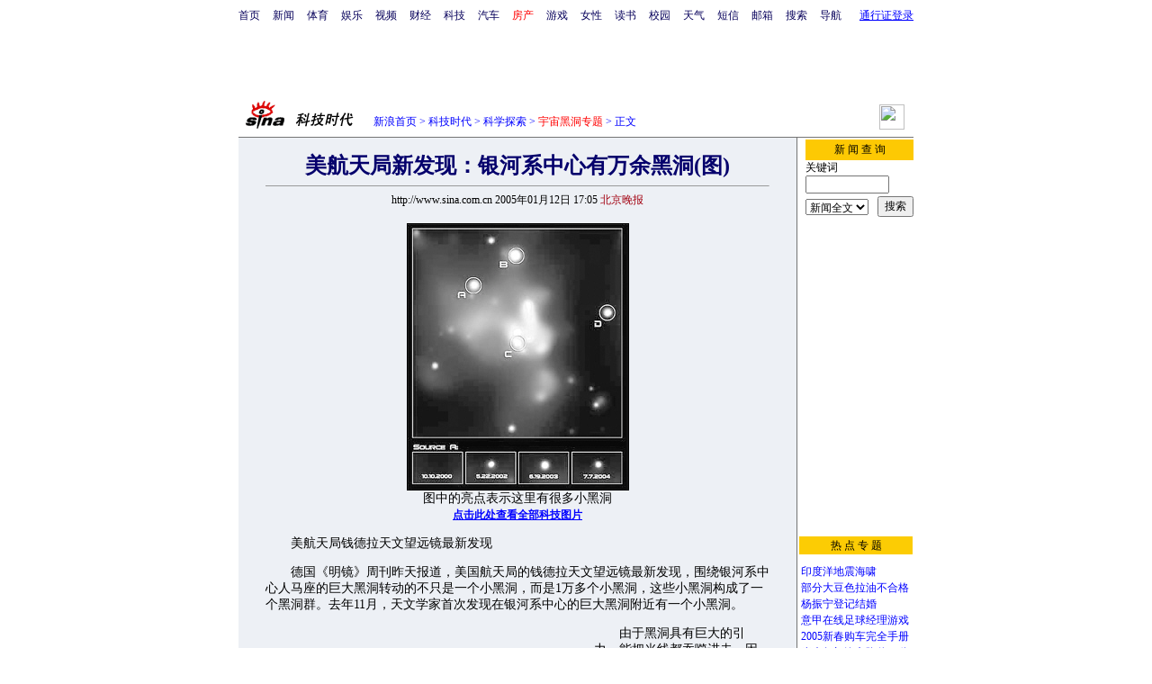

--- FILE ---
content_type: text/html
request_url: http://tech.sina.com.cn/d/2005-01-12/1705502382.shtml
body_size: 23238
content:
<!--[2,1,502382] published at 2005-01-12 19:12:32 from #004 by 68-->
<html>
<head>
<meta http-equiv="content-type" content="text/html; charset=gb2312">
<title>美航天局新发现：银河系中心有万余黑洞(图)_科学探索_科技时代_新浪网</title>
<style type="text/css">
h1{
font-size:24px;
margin: 0px;
}
td,select,input {font-size:12px}
.l17 {line-height:170%;}
.l15 {line-height:150%;}
.f7 {font-size:7px;}
.f24 {font-size:24px;}
.f14{font-size:14px;line-height:130%;}
.title12 {font-size:12px;}
.title14 {font-size:14px;line-height:130%}
.tail12{font-size:12px;}
A:link {color: #0000ff;}
A:visited {color: #800080;}
A:active,A:hover {color : #ff0000}
A.a01:link,A.a01:visited {text-decoration:none;color: #07015B;}
A.a01:active,A.a01:hover {text-decoration:none;color : #ff0000}
A.a02:link,A.a02:visited {text-decoration:none;color: #0000ff;}
A.a02:active,A.a02:hover {text-decoration:none;color : #ff0000}
</style>
<style>
A.akey:link {text-decoration:none;color: #0000ff;}
A.akey:visited {text-decoration:none;color: #800080;}
A.akey:active,A.akey:hover {text-decoration:underline;color : #ff0000}
</style>
<script>
//<!--广告发布-->
function checkPubTime(input)
{
	//分解年、月、日
	var year = input.substring(0,4);
	var month = input.substring(5,7);
	var day = input.substring(8,10);

	//用得到的年、月、日生成日期对象
	var pubTime = new Date(year,month - 1,day);
	//得到当前日期
	var now = new Date();

	//计算出当前日期与发布日期之间的毫秒差值
	var dif = now.getTime() - pubTime.getTime();

	//需要检测的日期差
	var difDay = 10;

	//一天24小时、一小时60分、一分60秒、一秒1000毫秒
	if (dif > difDay * 24 * 60 * 60 * 1000)
	{
		return false;
	}
	return true;
}

function getPubTime()
{
	var remarks=document.getElementsByTagName("!");
	var pubInfo = remarks[0].outerHTML;
	var beg = pubInfo.indexOf("at")+3;
	var end = beg + 10;
	return pubInfo.substring(beg, end)
}
</script>

<script language="JavaScript">
function setBarPosition(){
	document.getElementById('toolBar').style.top=0
	document.getElementById('toolBar').style.left=621
	document.getElementById('toolBar').style.display='block'
}

function setTailPosition(){
//document.getElementById('innerad').style.display='block'

var theHeight=(document.getElementById('toolBar').offsetHeight>document.getElementById('theEnd').offsetTop) ? document.getElementById('toolBar').offsetHeight : document.getElementById('theEnd').offsetTop
	document.getElementById('sinaTail').style.top=theHeight
	document.getElementById('sinaTail').style.left=document.getElementById('theEnd').offsetLeft
	document.getElementById('sinaTail').style.display='block'
}
</script>
<script language="JavaScript">
	function doZoom(size){
		document.getElementById('zoom').style.fontSize=size+'px'
		setTailPosition()
	}
	</script>
	<script language="JavaScript">
	
	function doPrint(){
	var str="<html>";
	var article;
	var css;
	var strAdBegin="<!--NEWSZW_HZH_BEGIN-->";
	var strAdEnd="<!--NEWSZW_HZH_END-->";
	var strFontSize='【<A href="javascript:doZoom(16)">大</A> <A href="javascript:doZoom(14)">中</A> <A href="javascript:doZoom(12)">小</A>】'
	var strdoPrint="doPrint()";
	var strTmp;
	
		css="<style>"
		+"body{font-family:宋体}"
		+"td,.f12{font-size:12px}"
		+".f24 {font-size:24px;}"
		+".f14 {font-size:14px;}"
		+".title14 {font-size:14px;line-height:130%}"
		+".l17 {line-height:170%;}"
		+"</style>";
	
		str +=	css;
		str +=	'<meta http-equiv="content-type" content="text/html; charset=gb2312">';
		str +=	"<body bgcolor=#ffffff topmargin=5 leftmargin=5 marginheight=5 marginwidth=5 onLoad='window.print()'>";
		str +=	"<center><table width=600 border=0 cellspacing=0 cellpadding=0><tr><td height=34 width=150><a href=http://tech.sina.com.cn><img src=http://tech.sina.com.cn/images/sina_kjsd.gif width=144 height=34 border=0></a></td><td valign=bottom><font color=#0000ff><a href=http://home.sina.com.cn/ class=a02>新浪首页</a> &gt; <a href=http://tech.sina.com.cn/ class=a02>科技时代</a> &gt; &nbsp;正文</font></td><td align=right valign=bottom><a href='javascript:history.back()'>返回</a>　<a href='javascript:window.print()'>打印</a></td></tr></table>";
		str +=	"<table width=600 border=0 cellpadding=0 cellspacing=20 bgcolor=#EDF0F5><tr><td>";
		
		article=document.getElementById('article').innerHTML;
		if(article.indexOf(strAdBegin)!=-1){
			str +=article.substr(0,article.indexOf(strAdBegin));
			strTmp=article.substr(article.indexOf(strAdEnd)+strAdEnd.length, article.length);
		}
		else{
			strTmp=article;
		}
		str +=strTmp
		str += escape(window.location.href)
		str +=	"</td></tr></table></center>";
		str +=	"</body></html>";
		document.write(str);
		document.close();
	}
</script>
</head>
<body bgcolor=#ffffff topmargin=5 marginheight=5 leftmargin=0 marginwidth=0 onLoad="setTailPosition()"><!-- body code begin -->

<!-- SUDA_CODE_START --> 
<script type="text/javascript"> 
//<!--
(function(){var an="V=2.1.16";var ah=window,F=document,s=navigator,W=s.userAgent,ao=ah.screen,j=ah.location.href;var aD="https:"==ah.location.protocol?"https://s":"http://",ay="beacon.sina.com.cn";var N=aD+ay+"/a.gif?",z=aD+ay+"/g.gif?",R=aD+ay+"/f.gif?",ag=aD+ay+"/e.gif?",aB=aD+"beacon.sinauda.com/i.gif?";var aA=F.referrer.toLowerCase();var aa="SINAGLOBAL",Y="FSINAGLOBAL",H="Apache",P="ULV",l="SUP",aE="UOR",E="_s_acc",X="_s_tentry",n=false,az=false,B=(document.domain=="sina.com.cn")?true:false;var o=0;var aG=false,A=false;var al="";var m=16777215,Z=0,C,K=0;var r="",b="",a="";var M=[],S=[],I=[];var u=0;var v=0;var p="";var am=false;var w=false;function O(){var e=document.createElement("iframe");e.src=aD+ay+"/data.html?"+new Date().getTime();e.id="sudaDataFrame";e.style.height="0px";e.style.width="1px";e.style.overflow="hidden";e.frameborder="0";e.scrolling="no";document.getElementsByTagName("head")[0].appendChild(e)}function k(){var e=document.createElement("iframe");e.src=aD+ay+"/ckctl.html";e.id="ckctlFrame";e.style.height="0px";e.style.width="1px";e.style.overflow="hidden";e.frameborder="0";e.scrolling="no";document.getElementsByTagName("head")[0].appendChild(e)}function q(){var e=document.createElement("script");e.src=aD+ay+"/h.js";document.getElementsByTagName("head")[0].appendChild(e)}function h(aH,i){var D=F.getElementsByName(aH);var e=(i>0)?i:0;return(D.length>e)?D[e].content:""}function aF(){var aJ=F.getElementsByName("sudameta");var aR=[];for(var aO=0;aO<aJ.length;aO++){var aK=aJ[aO].content;if(aK){if(aK.indexOf(";")!=-1){var D=aK.split(";");for(var aH=0;aH<D.length;aH++){var aP=aw(D[aH]);if(!aP){continue}aR.push(aP)}}else{aR.push(aK)}}}var aM=F.getElementsByTagName("meta");for(var aO=0,aI=aM.length;aO<aI;aO++){var aN=aM[aO];if(aN.name=="tags"){aR.push("content_tags:"+encodeURI(aN.content))}}var aL=t("vjuids");aR.push("vjuids:"+aL);var e="";var aQ=j.indexOf("#");if(aQ!=-1){e=escape(j.substr(aQ+1));aR.push("hashtag:"+e)}return aR}function V(aK,D,aI,aH){if(aK==""){return""}aH=(aH=="")?"=":aH;D+=aH;var aJ=aK.indexOf(D);if(aJ<0){return""}aJ+=D.length;var i=aK.indexOf(aI,aJ);if(i<aJ){i=aK.length}return aK.substring(aJ,i)}function t(e){if(undefined==e||""==e){return""}return V(F.cookie,e,";","")}function at(aI,e,i,aH){if(e!=null){if((undefined==aH)||(null==aH)){aH="sina.com.cn"}if((undefined==i)||(null==i)||(""==i)){F.cookie=aI+"="+e+";domain="+aH+";path=/"}else{var D=new Date();var aJ=D.getTime();aJ=aJ+86400000*i;D.setTime(aJ);aJ=D.getTime();F.cookie=aI+"="+e+";domain="+aH+";expires="+D.toUTCString()+";path=/"}}}function f(D){try{var i=document.getElementById("sudaDataFrame").contentWindow.storage;return i.get(D)}catch(aH){return false}}function ar(D,aH){try{var i=document.getElementById("sudaDataFrame").contentWindow.storage;i.set(D,aH);return true}catch(aI){return false}}function L(){var aJ=15;var D=window.SUDA.etag;if(!B){return"-"}if(u==0){O();q()}if(D&&D!=undefined){w=true}ls_gid=f(aa);if(ls_gid===false||w==false){return false}else{am=true}if(ls_gid&&ls_gid.length>aJ){at(aa,ls_gid,3650);n=true;return ls_gid}else{if(D&&D.length>aJ){at(aa,D,3650);az=true}var i=0,aI=500;var aH=setInterval((function(){var e=t(aa);if(w){e=D}i+=1;if(i>3){clearInterval(aH)}if(e.length>aJ){clearInterval(aH);ar(aa,e)}}),aI);return w?D:t(aa)}}function U(e,aH,D){var i=e;if(i==null){return false}aH=aH||"click";if((typeof D).toLowerCase()!="function"){return}if(i.attachEvent){i.attachEvent("on"+aH,D)}else{if(i.addEventListener){i.addEventListener(aH,D,false)}else{i["on"+aH]=D}}return true}function af(){if(window.event!=null){return window.event}else{if(window.event){return window.event}var D=arguments.callee.caller;var i;var aH=0;while(D!=null&&aH<40){i=D.arguments[0];if(i&&(i.constructor==Event||i.constructor==MouseEvent||i.constructor==KeyboardEvent)){return i}aH++;D=D.caller}return i}}function g(i){i=i||af();if(!i.target){i.target=i.srcElement;i.pageX=i.x;i.pageY=i.y}if(typeof i.layerX=="undefined"){i.layerX=i.offsetX}if(typeof i.layerY=="undefined"){i.layerY=i.offsetY}return i}function aw(aH){if(typeof aH!=="string"){throw"trim need a string as parameter"}var e=aH.length;var D=0;var i=/(\u3000|\s|\t|\u00A0)/;while(D<e){if(!i.test(aH.charAt(D))){break}D+=1}while(e>D){if(!i.test(aH.charAt(e-1))){break}e-=1}return aH.slice(D,e)}function c(e){return Object.prototype.toString.call(e)==="[object Array]"}function J(aH,aL){var aN=aw(aH).split("&");var aM={};var D=function(i){if(aL){try{return decodeURIComponent(i)}catch(aP){return i}}else{return i}};for(var aJ=0,aK=aN.length;aJ<aK;aJ++){if(aN[aJ]){var aI=aN[aJ].split("=");var e=aI[0];var aO=aI[1];if(aI.length<2){aO=e;e="$nullName"}if(!aM[e]){aM[e]=D(aO)}else{if(c(aM[e])!=true){aM[e]=[aM[e]]}aM[e].push(D(aO))}}}return aM}function ac(D,aI){for(var aH=0,e=D.length;aH<e;aH++){aI(D[aH],aH)}}function ak(i){var e=new RegExp("^http(?:s)?://([^/]+)","im");if(i.match(e)){return i.match(e)[1].toString()}else{return""}}function aj(aO){try{var aL="ABCDEFGHIJKLMNOPQRSTUVWXYZabcdefghijklmnopqrstuvwxyz0123456789+/=";var D="ABCDEFGHIJKLMNOPQRSTUVWXYZabcdefghijklmnopqrstuvwxyz0123456789-_=";var aQ=function(e){var aR="",aS=0;for(;aS<e.length;aS++){aR+="%"+aH(e[aS])}return decodeURIComponent(aR)};var aH=function(e){var i="0"+e.toString(16);return i.length<=2?i:i.substr(1)};var aP=function(aY,aV,aR){if(typeof(aY)=="string"){aY=aY.split("")}var aX=function(a7,a9){for(var a8=0;a8<a7.length;a8++){if(a7[a8]==a9){return a8}}return -1};var aS=[];var a6,a4,a1="";var a5,a3,a0,aZ="";if(aY.length%4!=0){}var e=/[^A-Za-z0-9\+\/\=]/g;var a2=aL.split("");if(aV=="urlsafe"){e=/[^A-Za-z0-9\-_\=]/g;a2=D.split("")}var aU=0;if(aV=="binnary"){a2=[];for(aU=0;aU<=64;aU++){a2[aU]=aU+128}}if(aV!="binnary"&&e.exec(aY.join(""))){return aR=="array"?[]:""}aU=0;do{a5=aX(a2,aY[aU++]);a3=aX(a2,aY[aU++]);a0=aX(a2,aY[aU++]);aZ=aX(a2,aY[aU++]);a6=(a5<<2)|(a3>>4);a4=((a3&15)<<4)|(a0>>2);a1=((a0&3)<<6)|aZ;aS.push(a6);if(a0!=64&&a0!=-1){aS.push(a4)}if(aZ!=64&&aZ!=-1){aS.push(a1)}a6=a4=a1="";a5=a3=a0=aZ=""}while(aU<aY.length);if(aR=="array"){return aS}var aW="",aT=0;for(;aT<aS.lenth;aT++){aW+=String.fromCharCode(aS[aT])}return aW};var aI=[];var aN=aO.substr(0,3);var aK=aO.substr(3);switch(aN){case"v01":for(var aJ=0;aJ<aK.length;aJ+=2){aI.push(parseInt(aK.substr(aJ,2),16))}return decodeURIComponent(aQ(aP(aI,"binnary","array")));break;case"v02":aI=aP(aK,"urlsafe","array");return aQ(aP(aI,"binnary","array"));break;default:return decodeURIComponent(aO)}}catch(aM){return""}}var ap={screenSize:function(){return(m&8388608==8388608)?ao.width+"x"+ao.height:""},colorDepth:function(){return(m&4194304==4194304)?ao.colorDepth:""},appCode:function(){return(m&2097152==2097152)?s.appCodeName:""},appName:function(){return(m&1048576==1048576)?((s.appName.indexOf("Microsoft Internet Explorer")>-1)?"MSIE":s.appName):""},cpu:function(){return(m&524288==524288)?(s.cpuClass||s.oscpu):""},platform:function(){return(m&262144==262144)?(s.platform):""},jsVer:function(){if(m&131072!=131072){return""}var aI,e,aK,D=1,aH=0,i=(s.appName.indexOf("Microsoft Internet Explorer")>-1)?"MSIE":s.appName,aJ=s.appVersion;if("MSIE"==i){e="MSIE";aI=aJ.indexOf(e);if(aI>=0){aK=window.parseInt(aJ.substring(aI+5));if(3<=aK){D=1.1;if(4<=aK){D=1.3}}}}else{if(("Netscape"==i)||("Opera"==i)||("Mozilla"==i)){D=1.3;e="Netscape6";aI=aJ.indexOf(e);if(aI>=0){D=1.5}}}return D},network:function(){if(m&65536!=65536){return""}var i="";i=(s.connection&&s.connection.type)?s.connection.type:i;try{F.body.addBehavior("#default#clientCaps");i=F.body.connectionType}catch(D){i="unkown"}return i},language:function(){return(m&32768==32768)?(s.systemLanguage||s.language):""},timezone:function(){return(m&16384==16384)?(new Date().getTimezoneOffset()/60):""},flashVer:function(){if(m&8192!=8192){return""}var aK=s.plugins,aH,aL,aN;if(aK&&aK.length){for(var aJ in aK){aL=aK[aJ];if(aL.description==null){continue}if(aH!=null){break}aN=aL.description.toLowerCase();if(aN.indexOf("flash")!=-1){aH=aL.version?parseInt(aL.version):aN.match(/\d+/);continue}}}else{if(window.ActiveXObject){for(var aI=10;aI>=2;aI--){try{var D=new ActiveXObject("ShockwaveFlash.ShockwaveFlash."+aI);if(D){aH=aI;break}}catch(aM){}}}else{if(W.indexOf("webtv/2.5")!=-1){aH=3}else{if(W.indexOf("webtv")!=-1){aH=2}}}}return aH},javaEnabled:function(){if(m&4096!=4096){return""}var D=s.plugins,i=s.javaEnabled(),aH,aI;if(i==true){return 1}if(D&&D.length){for(var e in D){aH=D[e];if(aH.description==null){continue}if(i!=null){break}aI=aH.description.toLowerCase();if(aI.indexOf("java plug-in")!=-1){i=parseInt(aH.version);continue}}}else{if(window.ActiveXObject){i=(new ActiveXObject("JavaWebStart.IsInstalled")!=null)}}return i?1:0}};var ad={pageId:function(i){var D=i||r,aK="-9999-0-0-1";if((undefined==D)||(""==D)){try{var aH=h("publishid");if(""!=aH){var aJ=aH.split(",");if(aJ.length>0){if(aJ.length>=3){aK="-9999-0-"+aJ[1]+"-"+aJ[2]}D=aJ[0]}}else{D="0"}}catch(aI){D="0"}D=D+aK}return D},sessionCount:function(){var e=t("_s_upa");if(e==""){e=0}return e},excuteCount:function(){return SUDA.sudaCount},referrer:function(){if(m&2048!=2048){return""}var e=/^[^\?&#]*.swf([\?#])?/;if((aA=="")||(aA.match(e))){var i=V(j,"ref","&","");if(i!=""){return escape(i)}}return escape(aA)},isHomepage:function(){if(m&1024!=1024){return""}var D="";try{F.body.addBehavior("#default#homePage");D=F.body.isHomePage(j)?"Y":"N"}catch(i){D="unkown"}return D},PGLS:function(){return(m&512==512)?h("stencil"):""},ZT:function(){if(m&256!=256){return""}var e=h("subjectid");e.replace(",",".");e.replace(";",",");return escape(e)},mediaType:function(){return(m&128==128)?h("mediaid"):""},domCount:function(){return(m&64==64)?F.getElementsByTagName("*").length:""},iframeCount:function(){return(m&32==32)?F.getElementsByTagName("iframe").length:""}};var av={visitorId:function(){var i=15;var e=t(aa);if(e.length>i&&u==0){return e}else{return}},fvisitorId:function(e){if(!e){var e=t(Y);return e}else{at(Y,e,3650)}},sessionId:function(){var e=t(H);if(""==e){var i=new Date();e=Math.random()*10000000000000+"."+i.getTime()}return e},flashCookie:function(e){if(e){}else{return p}},lastVisit:function(){var D=t(H);var aI=t(P);var aH=aI.split(":");var aJ="",i;if(aH.length>=6){if(D!=aH[4]){i=new Date();var e=new Date(window.parseInt(aH[0]));aH[1]=window.parseInt(aH[1])+1;if(i.getMonth()!=e.getMonth()){aH[2]=1}else{aH[2]=window.parseInt(aH[2])+1}if(((i.getTime()-e.getTime())/86400000)>=7){aH[3]=1}else{if(i.getDay()<e.getDay()){aH[3]=1}else{aH[3]=window.parseInt(aH[3])+1}}aJ=aH[0]+":"+aH[1]+":"+aH[2]+":"+aH[3];aH[5]=aH[0];aH[0]=i.getTime();at(P,aH[0]+":"+aH[1]+":"+aH[2]+":"+aH[3]+":"+D+":"+aH[5],360)}else{aJ=aH[5]+":"+aH[1]+":"+aH[2]+":"+aH[3]}}else{i=new Date();aJ=":1:1:1";at(P,i.getTime()+aJ+":"+D+":",360)}return aJ},userNick:function(){if(al!=""){return al}var D=unescape(t(l));if(D!=""){var i=V(D,"ag","&","");var e=V(D,"user","&","");var aH=V(D,"uid","&","");var aJ=V(D,"sex","&","");var aI=V(D,"dob","&","");al=i+":"+e+":"+aH+":"+aJ+":"+aI;return al}else{return""}},userOrigin:function(){if(m&4!=4){return""}var e=t(aE);var i=e.split(":");if(i.length>=2){return i[0]}else{return""}},advCount:function(){return(m&2==2)?t(E):""},setUOR:function(){var aL=t(aE),aP="",i="",aO="",aI="",aM=j.toLowerCase(),D=F.referrer.toLowerCase();var aQ=/[&|?]c=spr(_[A-Za-z0-9]{1,}){3,}/;var aK=new Date();if(aM.match(aQ)){aO=aM.match(aQ)[0]}else{if(D.match(aQ)){aO=D.match(aQ)[0]}}if(aO!=""){aO=aO.substr(3)+":"+aK.getTime()}if(aL==""){if(t(P)==""){aP=ak(D);i=ak(aM)}at(aE,aP+","+i+","+aO,365)}else{var aJ=0,aN=aL.split(",");if(aN.length>=1){aP=aN[0]}if(aN.length>=2){i=aN[1]}if(aN.length>=3){aI=aN[2]}if(aO!=""){aJ=1}else{var aH=aI.split(":");if(aH.length>=2){var e=new Date(window.parseInt(aH[1]));if(e.getTime()<(aK.getTime()-86400000*30)){aJ=1}}}if(aJ){at(aE,aP+","+i+","+aO,365)}}},setAEC:function(e){if(""==e){return}var i=t(E);if(i.indexOf(e+",")<0){i=i+e+","}at(E,i,7)},ssoInfo:function(){var D=unescape(aj(t("sso_info")));if(D!=""){if(D.indexOf("uid=")!=-1){var i=V(D,"uid","&","");return escape("uid:"+i)}else{var e=V(D,"u","&","");return escape("u:"+unescape(e))}}else{return""}},subp:function(){return t("SUBP")}};var ai={CI:function(){var e=["sz:"+ap.screenSize(),"dp:"+ap.colorDepth(),"ac:"+ap.appCode(),"an:"+ap.appName(),"cpu:"+ap.cpu(),"pf:"+ap.platform(),"jv:"+ap.jsVer(),"ct:"+ap.network(),"lg:"+ap.language(),"tz:"+ap.timezone(),"fv:"+ap.flashVer(),"ja:"+ap.javaEnabled()];return"CI="+e.join("|")},PI:function(e){var i=["pid:"+ad.pageId(e),"st:"+ad.sessionCount(),"et:"+ad.excuteCount(),"ref:"+ad.referrer(),"hp:"+ad.isHomepage(),"PGLS:"+ad.PGLS(),"ZT:"+ad.ZT(),"MT:"+ad.mediaType(),"keys:","dom:"+ad.domCount(),"ifr:"+ad.iframeCount()];return"PI="+i.join("|")},UI:function(){var e=["vid:"+av.visitorId(),"sid:"+av.sessionId(),"lv:"+av.lastVisit(),"un:"+av.userNick(),"uo:"+av.userOrigin(),"ae:"+av.advCount(),"lu:"+av.fvisitorId(),"si:"+av.ssoInfo(),"rs:"+(n?1:0),"dm:"+(B?1:0),"su:"+av.subp()];return"UI="+e.join("|")},EX:function(i,e){if(m&1!=1){return""}i=(null!=i)?i||"":b;e=(null!=e)?e||"":a;return"EX=ex1:"+i+"|ex2:"+e},MT:function(){return"MT="+aF().join("|")},V:function(){return an},R:function(){return"gUid_"+new Date().getTime()}};function ax(){var aK="-",aH=F.referrer.toLowerCase(),D=j.toLowerCase();if(""==t(X)){if(""!=aH){aK=ak(aH)}at(X,aK,"","weibo.com")}var aI=/weibo.com\/reg.php/;if(D.match(aI)){var aJ=V(unescape(D),"sharehost","&","");var i=V(unescape(D),"appkey","&","");if(""!=aJ){at(X,aJ,"","weibo.com")}at("appkey",i,"","weibo.com")}}function d(e,i){G(e,i)}function G(i,D){D=D||{};var e=new Image(),aH;if(D&&D.callback&&typeof D.callback=="function"){e.onload=function(){clearTimeout(aH);aH=null;D.callback(true)}}SUDA.img=e;e.src=i;aH=setTimeout(function(){if(D&&D.callback&&typeof D.callback=="function"){D.callback(false);e.onload=null}},D.timeout||2000)}function x(e,aH,D,aI){SUDA.sudaCount++;if(!av.visitorId()&&!L()){if(u<3){u++;setTimeout(x,500);return}}var i=N+[ai.V(),ai.CI(),ai.PI(e),ai.UI(),ai.MT(),ai.EX(aH,D),ai.R()].join("&");G(i,aI)}function y(e,D,i){if(aG||A){return}if(SUDA.sudaCount!=0){return}x(e,D,i)}function ab(e,aH){if((""==e)||(undefined==e)){return}av.setAEC(e);if(0==aH){return}var D="AcTrack||"+t(aa)+"||"+t(H)+"||"+av.userNick()+"||"+e+"||";var i=ag+D+"&gUid_"+new Date().getTime();d(i)}function aq(aI,e,i,aJ){aJ=aJ||{};if(!i){i=""}else{i=escape(i)}var aH="UATrack||"+t(aa)+"||"+t(H)+"||"+av.userNick()+"||"+aI+"||"+e+"||"+ad.referrer()+"||"+i+"||"+(aJ.realUrl||"")+"||"+(aJ.ext||"");var D=ag+aH+"&gUid_"+new Date().getTime();d(D,aJ)}function aC(aK){var i=g(aK);var aI=i.target;var aH="",aL="",D="";var aJ;if(aI!=null&&aI.getAttribute&&(!aI.getAttribute("suda-uatrack")&&!aI.getAttribute("suda-actrack")&&!aI.getAttribute("suda-data"))){while(aI!=null&&aI.getAttribute&&(!!aI.getAttribute("suda-uatrack")||!!aI.getAttribute("suda-actrack")||!!aI.getAttribute("suda-data"))==false){if(aI==F.body){return}aI=aI.parentNode}}if(aI==null||aI.getAttribute==null){return}aH=aI.getAttribute("suda-actrack")||"";aL=aI.getAttribute("suda-uatrack")||aI.getAttribute("suda-data")||"";sudaUrls=aI.getAttribute("suda-urls")||"";if(aL){aJ=J(aL);if(aI.tagName.toLowerCase()=="a"){D=aI.href}opts={};opts.ext=(aJ.ext||"");aJ.key&&SUDA.uaTrack&&SUDA.uaTrack(aJ.key,aJ.value||aJ.key,D,opts)}if(aH){aJ=J(aH);aJ.key&&SUDA.acTrack&&SUDA.acTrack(aJ.key,aJ.value||aJ.key)}}if(window.SUDA&&Object.prototype.toString.call(window.SUDA)==="[object Array]"){for(var Q=0,ae=SUDA.length;Q<ae;Q++){switch(SUDA[Q][0]){case"setGatherType":m=SUDA[Q][1];break;case"setGatherInfo":r=SUDA[Q][1]||r;b=SUDA[Q][2]||b;a=SUDA[Q][3]||a;break;case"setPerformance":Z=SUDA[Q][1];break;case"setPerformanceFilter":C=SUDA[Q][1];break;case"setPerformanceInterval":K=SUDA[Q][1]*1||0;K=isNaN(K)?0:K;break;case"setGatherMore":M.push(SUDA[Q].slice(1));break;case"acTrack":S.push(SUDA[Q].slice(1));break;case"uaTrack":I.push(SUDA[Q].slice(1));break}}}aG=(function(D,i){if(ah.top==ah){return false}else{try{if(F.body.clientHeight==0){return false}return((F.body.clientHeight>=D)&&(F.body.clientWidth>=i))?false:true}catch(aH){return true}}})(320,240);A=(function(){return false})();av.setUOR();var au=av.sessionId();window.SUDA=window.SUDA||[];SUDA.sudaCount=SUDA.sudaCount||0;SUDA.log=function(){x.apply(null,arguments)};SUDA.acTrack=function(){ab.apply(null,arguments)};SUDA.uaTrack=function(){aq.apply(null,arguments)};U(F.body,"click",aC);window.GB_SUDA=SUDA;GB_SUDA._S_pSt=function(){};GB_SUDA._S_acTrack=function(){ab.apply(null,arguments)};GB_SUDA._S_uaTrack=function(){aq.apply(null,arguments)};window._S_pSt=function(){};window._S_acTrack=function(){ab.apply(null,arguments)};window._S_uaTrack=function(){aq.apply(null,arguments)};window._S_PID_="";if(!window.SUDA.disableClickstream){y()}try{k()}catch(T){}})();
//-->
</script> 
<noScript> 
<div style='position:absolute;top:0;left:0;width:0;height:0;visibility:hidden'><img width=0 height=0 src='//beacon.sina.com.cn/a.gif?noScript' border='0' alt='' /></div> 
</noScript> 
<!-- SUDA_CODE_END -->

<!-- SSO_GETCOOKIE_START -->
<script type="text/javascript">var sinaSSOManager=sinaSSOManager||{};sinaSSOManager.getSinaCookie=function(){function dc(u){if(u==undefined){return""}var decoded=decodeURIComponent(u);return decoded=="null"?"":decoded}function ps(str){var arr=str.split("&");var arrtmp;var arrResult={};for(var i=0;i<arr.length;i++){arrtmp=arr[i].split("=");arrResult[arrtmp[0]]=dc(arrtmp[1])}return arrResult}function gC(name){var Res=eval("/"+name+"=([^;]+)/").exec(document.cookie);return Res==null?null:Res[1]}var sup=dc(gC("SUP"));if(!sup){sup=dc(gC("SUR"))}if(!sup){return null}return ps(sup)};</script>
<!-- SSO_GETCOOKIE_END -->

<script type="text/javascript">new function(r,s,t){this.a=function(n,t,e){if(window.addEventListener){n.addEventListener(t,e,false);}else if(window.attachEvent){n.attachEvent("on"+t,e);}};this.b=function(f){var t=this;return function(){return f.apply(t,arguments);};};this.c=function(){var f=document.getElementsByTagName("form");for(var i=0;i<f.length;i++){var o=f[i].action;if(this.r.test(o)){f[i].action=o.replace(this.r,this.s);}}};this.r=r;this.s=s;this.d=setInterval(this.b(this.c),t);this.a(window,"load",this.b(function(){this.c();clearInterval(this.d);}));}(/http:\/\/www\.google\.c(om|n)\/search/, "http://keyword.sina.com.cn/searchword.php", 250);</script>
<!-- body code end -->

<center>
<!--导航start-->
<style>.h3 {font-size:7px;color:#FFBD00}</style>
<table width=750 border=0 cellspacing=0 cellpadding=0>
<tr><td>

<script>
function getCookie(name) {

  var search;

  search = name + "="
  offset = document.cookie.indexOf(search) 
  if (offset != -1) {
    offset += search.length ;
    end = document.cookie.indexOf(";", offset) ;
    if (end == -1)
      end = document.cookie.length;
    return document.cookie.substring(offset, end);
  }
  else
    return "";
}

function unipro_clearCookie(name ) {
	document.cookie=name+"=; " + "domain=sina.com.cn; path=/; ";     
	//bites = document.cookie.split("; ");
} 

function getMobileNum(ckName){
var userInfo = getCookie(ckName).split(":");
	return userInfo[2];
}

function unipro_UniProLogout() {
	unipro_clearCookie("SINAPRO");
	unipro_clearCookie("SINA-AVATAR");
	unipro_clearCookie("SINAPROC");
	unipro_clearCookie("nick");
	unipro_clearCookie("SINA_NU");      
	unipro_clearCookie("SINA_OU");
	unipro_clearCookie("appmask");
	unipro_clearCookie("gender");
	unipro_clearCookie("UNIPROTM");
	unipro_clearCookie("UNIPROU");
	unipro_clearCookie("SINA_USER");
	unipro_clearCookie("SMS_COOKIE");
	return true;
}

function getUniproUrl_stand(){
	window.location='http://unipro.sina.com.cn/';
	return false;
}

function getUniproUrl_welcome(){
	unipro_UniProLogout();
	window.location='http://unipro.sina.com.cn';
	return false;	
}

function print_stand_unipro_head()
{
	document.write("<table border=0 cellpadding=0 cellspacing=0><tr align=center><td><a href=http://www.sina.com.cn class=a01>首页</a></td><td width=14></td><td><a href=http://news.sina.com.cn class=a01>新闻</a></td><td width=14></td><td><a href=http://sports.sina.com.cn class=a01>体育</a></td><td width=14></td><td><a href=http://ent.sina.com.cn class=a01>娱乐</a></td><td width=14></td><td><a href=http://bn.sina.com.cn/ class=a01>视频</a></td><td width=14></td><td><a href=http://finance.sina.com.cn/ class=a01>财经</a></td><td width=14></td><td><a href=http://tech.sina.com.cn/ class=a01>科技</a></td><td width=14></td><td><a href=http://auto.sina.com.cn/ class=a01>汽车</a></td><td width=14></td><td><a href=http://house.sina.com.cn/ class=a01><font color=red>房产</font></a></td><td width=14></td><td><a href=http://games.sina.com.cn class=a01>游戏</a></td><td width=14></td><td><a href=http://eladies.sina.com.cn/ class=a01>女性</a></td><td width=14></td><td><a href=http://book.sina.com.cn/ class=a01>读书</a><td width=14></td><td><a href=http://y.sina.com.cn/ class=a01>校园</a></td><td width=14></td><td><a href=http://weather.sina.com.cn/ class=a01>天气</a></td><td width=14></td><td><a href=http://sms.sina.com.cn class=a01>短信</a></td><td width=14></td><td><a href=http://mail.sina.com.cn class=a01>邮箱</a></td><td width=14></td><td><a href=http://search.sina.com.cn class=a01>搜索</a></td><td width=14></td><td><a href=http://news.sina.com.cn/guide/ class=a01>导航</a></td><td width=14></td></tr></table>");
	
	document.write("</td><td align=right>");
	
	document.write("<table height=25 border=0 cellpadding=0 cellspacing=0>");	
	document.write("<tr><td><td align=right> <a href=# onClick='return getUniproUrl_stand()'>通行证登录</a></td></tr>");	
	document.write("</table>");	
	
}

function print_stand_unipro_welcome()
{
	var unipro_login_nickname = getCookie( "nick" );
	var unipro_login_pos = unipro_login_nickname.indexOf( "(" );
	if ( unipro_login_pos != -1 )
	{
		unipro_login_nickname = unipro_login_nickname.substr( 0, unipro_login_pos );
	}
	
	document.write("<table border=0 cellpadding=0 cellspacing=0><tr align=center><td><a href=http://www.sina.com.cn class=a01>首页</a></td><td width=14></td><td><a href=http://news.sina.com.cn class=a01>新闻</a></td><td width=14></td><td><a href=http://sports.sina.com.cn class=a01>体育</a></td><td width=14></td><td><a href=http://ent.sina.com.cn class=a01>娱乐</a></td><td width=14></td><td><a href=http://bn.sina.com.cn/ class=a01>视听</a></td><td width=14></td><td><a href=http://finance.sina.com.cn/ class=a01>财经</a></td><td width=14></td><td><a href=http://tech.sina.com.cn/ class=a01>科技</a></td><td width=14></td><td><a href=http://auto.sina.com.cn/ class=a01>汽车</a></td><td width=14></td><td><a href=http://house.sina.com.cn/ class=a01><font color=red>房产</font></a></td><td width=14></td><td><a href=http://games.sina.com.cn class=a01>游戏</a></td><td width=14></td><td><a href=http://weather.sina.com.cn/ class=a01>天气</a></td><td width=14></td><td><a href=http://sms.sina.com.cn class=a01>短信</a></td><td width=14></td><td><a href=http://mail.sina.com.cn class=a01>邮箱</a></td><td width=14></td><td><a href=http://search.sina.com.cn class=a01>搜索</a></td><td width=14></td><td><a href=http://news.sina.com.cn/guide/ class=a01>导航</a></td><td width=14></td><td></td></tr></table>");
	
	document.write("</td><td align=right>");
	
	document.write("<table border=0 cellpadding=0 cellspacing=0>");
	document.write("<tr>");
	
	if ( unipro_login_nickname!="" && unipro_login_nickname!="null" && unipro_login_nickname!=null && unipro_login_nickname!="undefined" ) {
		document.write("<td align=right> "+unipro_login_nickname+"</td><td width=4></td><td><a href=# onClick='return getUniproUrl_welcome()'><font color=#0000ff>安全退出</font></a>");
	} else {
		document.write( "<td align=right> 新浪过客" +"</td><td width=4></td><td><a href=# onClick='return getUniproUrl_welcome()'><font color=#0000ff>安全退出</font></a>");
	}
	document.write("</td></tr>");
	document.write("</table>");
}
</script>

<script language="javascript">
if (getCookie("SINAPRO") == "") {
	print_stand_unipro_head();

} else {

	print_stand_unipro_welcome();

}
</script>
</td></tr>
</table>

<!--导航end-->
<!--头部结束-->

<!--科技新闻内页顶部通栏开始-->
<!--FE16DA92EF52-->
<OBJECT classid="clsid:D27CDB6E-AE6D-11cf-96B8-444553540000" codebase="http://download.macromedia.com/pub/shockwave/cabs/flash/swflash.cab#version=5,0,0,0" WIDTH="750" HEIGHT="80">
 <PARAM NAME=movie VALUE="http://ad4.sina.com.cn/200412/23/7769_ad_sd_750x80.swf"> <PARAM NAME=quality VALUE=high><param name=wmode value=opaque>
 <EMBED src="http://ad4.sina.com.cn/200412/23/7769_ad_sd_750x80.swf" quality=high WIDTH="750" HEIGHT="80" TYPE="application/x-shockwave-flash" PLUGINSPAGE="http://www.macromedia.com/shockwave/download/index.cgi?P1_Prod_Version=ShockwaveFlash"></EMBED>
</OBJECT><!--$$ ae/2005-1-12 ~ 2005-1-12/A $-->
<!--科技新闻内页顶部通栏结束-->

<table width=750 border=0 cellspacing=0 cellpadding=0>
<tr><td height=34 width=150><a href=http://tech.sina.com.cn><img src=http://image2.sina.com.cn/IT/images/sina_kjsd.gif width=144 height=34 border=0 alt=科技时代></a></td><td width=440 valign=bottom><font color=#0000ff><a href=http://home.sina.com.cn/ class=a02>新浪首页</a> &gt; <a href=http://tech.sina.com.cn/ class=a02>科技时代</a> &gt; <a href=/ology/ class=a02>科学探索</a> &gt; <a href=/d/focus/BlackHoles/index.shtml target=_blank class=a02><font color=#ff0000>宇宙黑洞专题</font></a> &gt; 正文</font></td><td align=right valign=bottom width=150><a href=http://www.ben.com.cn><img src="http://image2.sina.com.cn/dy/images/meiti_logo/logo_beijingwanbao.gif" border="0" height=28 border=0></a></td><td width=10></td></tr>
</table>
<table width=750 border=0 cellspacing=0 cellpadding=0>
<tr><td height=8></td></tr>
<tr><td height=1 bgcolor=#747474><img src=http://image2.sina.com.cn/c.gif width=1 height=1></td></tr>
</table>

<div id="outer" style="position:relative;width:750px;">
<table width=750 border=0 cellspacing=0 cellpadding=0>
<tr><td width=620 valign=top align=center rowspan=2 bgcolor=#EDF0F5>
<br>
	<div id=article>
	<table width=560 border=0 cellspacing=0 cellpadding=0>
	<tr><th class=f24><font color=#05006C><h1>美航天局新发现：银河系中心有万余黑洞(图)</h1></font></th></tr>
	<tr><td height=><hr size=1 bgcolor=#d9d9d9></td></tr>
	<tr><td height=20 align=center>http://www.sina.com.cn 2005年01月12日&nbsp;17:05 <font color=#A20010>北京晚报</font></td></tr>
	<tr><td height=15></td></tr>
	<tr><td class=l17><font id="zoom" class=f14>

<!-- 正文内部文字导航 : begin -->

<!-- 正文内部文字导航 : end -->





	<center><IMG SRC="http://image2.sina.com.cn/IT/d/2005-01-12/U1121P2T1D502382F13DT20050112170525.jpg" BORDER=1 alt='科技时代_美航天局新发现：银河系中心有万余黑洞(图)'><br>图中的亮点表示这里有很多小黑洞<br><font class=title12><b><a href=http://tech.sina.com.cn/photo/>点击此处查看全部科技图片</a></font></b><br></center><p>　　美航天局钱德拉天文望远镜最新发现</p>

<p>　　德国《明镜》周刊昨天报道，美国航天局的钱德拉天文望远镜最新发现，围绕银河系中心人马座的巨大黑洞转动的不只是一个小黑洞，而是1万多个小黑洞，这些小黑洞构成了一个黑洞群。去年11月，天文学家首次发现在银河系中心的巨大黑洞附近有一个小黑洞。</p>
<!--NEWSZW_HZH_BEGIN--> 
<table border=0 cellspacing=0 cellpadding=0 align=left >
<!--
<table id="innerad" border=0 cellspacing=0 cellpadding=0 align=left style="display:none">
-->
<tr><td>
<!--画中画广告开始-->
<table border=0 cellspacing=0 cellpadding=0 align=left>
<tr><td>
<!--科技新闻内页画中画开始-->
<!--C3606909B06C-->
<OBJECT classid="clsid:D27CDB6E-AE6D-11cf-96B8-444553540000" codebase="http://download.macromedia.com/pub/shockwave/cabs/flash/swflash.cab#version=5,0,0,0" WIDTH="360" HEIGHT="300">
 <PARAM NAME=movie VALUE="http://ad4.sina.com.cn/200501/10/9204_tech-pip-1.swf"> <PARAM NAME=quality VALUE=high><param name=wmode value=opaque>
 <EMBED src="http://ad4.sina.com.cn/200501/10/9204_tech-pip-1.swf" quality=high WIDTH="360" HEIGHT="300" TYPE="application/x-shockwave-flash" PLUGINSPAGE="http://www.macromedia.com/shockwave/download/index.cgi?P1_Prod_Version=ShockwaveFlash"></EMBED>
</OBJECT><!--$$ yuxia/2005-1-12 ~ 2005-1-14/B $-->
<!--科技新闻内页画中画结束-->
</td></tr></table>
<!--画中画广告结束-->
</td></tr>
<tr><td>
<!-- 画中画下文字链广告（从上至下顺序为01，02，03，04文字，需加class=a01）-->
<table width=360 border=0 cellpadding=0 cellspacing=0>
<tr><td height=9></td></tr>
<tr><td>
	<table width=360 border=0 cellpadding=0 cellspacing=0 background=http://image2.sina.com.cn/dy/images/xfrd_02.gif>
	<tr><td height=45 rowspan=2><img src=http://ad4.sina.com.cn/shc/xfrd_01.GIF width=70 height=45 border=0></td><td width=286 style='padding-top:4px;padding-left:5px'>
	<!--F70BB90BB6BA--><!--nwy/uc/A-->
<script LANGUAGE="JavaScript">


ad1= "新浪搜索联盟心的力量";
link1= "http://mybizsite.sina.com.cn/XLM-index.html";
//左上

ad2= "点击索取免费ＩＴ资料";
link2= "http://noshow.adsina.allyes.com/main/adfclick?db=sina&bid=4478,22422,22455&cid=0,0,0&sid=22899&advid=1107&camid=4728&show=ignore&url=http://www.winworld.cn/count/header.php?site=sina3";
//右上

ad3= "美国E3大展手机游戏";
link3= "http://games.sina.com.cn/mobilegames/guanggao/chlh.shtml";
//左下

ad4= "落雪无声精美图铃下载";
link4= "http://mms.sina.com.cn/leyuan/lxws.html";
//右下


//浏览器类型变量
var InternetExplorer = navigator.appName.indexOf("Microsoft") != -1;

//ie内容
function IEad(){
	adCode = '<OBJECT classid="clsid:D27CDB6E-AE6D-11cf-96B8-444553540000" codebase="http://download.macromedia.com/pub/shockwave/cabs/flash/swflash.cab#version=6,0,0,0" WIDTH="280" HEIGHT="40" id="ad_note" ALIGN=""><PARAM NAME=movie VALUE="http://image2.sina.com.cn/dy/zwyhzh/ad_note.swf"> <PARAM NAME=quality VALUE=high> <PARAM NAME=wmode VALUE=transparent> <PARAM NAME=bgcolor VALUE=#FFFFFF> <param name="swLiveConnect" value="true"> '
	+' <EMBED src="http://image2.sina.com.cn/dy/zwyhzh/ad_note.swf" quality=high wmode=transparent bgcolor=#FFFFFF  WIDTH="280" HEIGHT="40" NAME="ad_note" ALIGN="" TYPE="application/x-shockwave-flash" PLUGINSPAGE="http://www.macromedia.com/go/getflashplayer" swLiveConnect="true"></EMBED></OBJECT>'

	document.write(adCode);
	
	document.getElementById('ad_note').SetVariable("ad1", ad1);
	document.getElementById('ad_note').SetVariable("ad2", ad2);
	document.getElementById('ad_note').SetVariable("ad3", ad3);
	document.getElementById('ad_note').SetVariable("ad4", ad4);
	
	document.getElementById('ad_note').SetVariable("link1", link1);
	document.getElementById('ad_note').SetVariable("link2", link2);
	document.getElementById('ad_note').SetVariable("link3", link3);
	document.getElementById('ad_note').SetVariable("link4", link4);

}
//ns内容
function NSad(){

adCode = '<table width=286 border=0 cellpadding=0 cellspacing=0>'
	+'<tr height=20><td width=143 style="padding-top:5px;padding-left:5px"> <img src=http://image2.sina.com.cn/dy/images/xfrd_04.gif width=7 height=7> '
	+'<a href='+ link1 +' class=a01 target=_blank>'+ ad1 +'</a>'
	+'</td><td width=143 style="padding-top:5px;"> <img src=http://image2.sina.com.cn/dy/images/xfrd_04.gif width=7 height=7> '
	+'<a href='+ link2 +' class=a01 target=_blank>'+ ad2 +'</a>'
	+'</td></tr>'
	+'<tr height=20><td style="padding-left:5px"> <img src=http://image2.sina.com.cn/dy/images/xfrd_04.gif width=7 height=7> '
	+'<a href='+ link3 +' class=a01 target=_blank>'+ ad3 +'</a>'
	+'</td><td> <img src=http://image2.sina.com.cn/dy/images/xfrd_04.gif width=7 height=7> '
	+'<a href='+ link4 +' class=a01 target=_blank><SPAN ID="oSpan" UNSELECTABLE="on" >'+ ad4 +'</span></a></td></tr></table>'

document.write(adCode);
}

//主过程
if(InternetExplorer == true){
	IEad();
}else{
	NSad();
}
</script>
</td><td width=4 rowspan=2><img src=http://image2.sina.com.cn/dy/images/xfrd_03.gif width=4 height=45></td></tr>
	
	</table>
</td></tr>
</table>

</td></tr>
</table>
<!--NEWSZW_HZH_END-->


<p>　　由于黑洞具有巨大的引力，能把光线都吞噬进去，因此科学家只能使用间接手段观测黑洞并断定其存在。天文学家根据如下性质进行观测———即黑洞并不能全部把星团吞噬进去，在此同时也释放出X射线，这些射线强度发生很大变化。钱德拉X射线天文望远镜在银河系中心人马座A星座的巨大黑洞附近寻找X射线并观察射线强度的变化，根据这些资料，天文学家在银河系中心的人马座A星座方圆3光年的范围内，发现了4个具有上述性质的X射线源，由此推论出这里有上万个小黑洞和中子星存在。天文学家此前在理论上已经预料到这一结果，钱德拉天文望远镜的观测证实了科学家的理论推测。</p>

<p>　　银河系的巨大黑洞所在的人马座A星座，距离地球2.6万光年。天文学家估计，这个巨大的黑洞也在“弱肉强食”，不断地吞噬其周围的小黑洞，吞噬速度为每一亿年一个小黑洞，从而成长为现在质量相当于370万个太阳的巨大黑洞。</p>

<p>　　盖明
</p>

	<table width=90% border=0 align=center>
	 <tr></tr>
	 </table>
	

	<br clear=all>
		
		</td></tr>
	</table>
	</div>
        <br>
	<table width=560 border=0 cellspacing=0 cellpadding=0>
	<tr><td>
		<table width=565 border=0 cellspacing=0 cellpadding=0>
		<tr><td><form target="_blank" action="http://mms.sina.com.cn/xmlmms/xmlmmsQue.php" method="post" name="from_">
<input type="hidden" name="xmlCfg" value="http://rss.sina.com.cn/mms/tech/12/96/77/2-1-502382.xml">
<input type="hidden" name="sourceFrom" value="100001">
<input type="hidden" name="from" value="442">
<input type="submit" name="submit_" style="width:120" value="多种方式看新闻">
</form></td><td align=right>【<a href=http://comment.news.sina.com.cn/cgi-bin/comment/comment.cgi?channel=kj&newsid=502382>评论</a>】【<a href=http://forum.tech.sina.com.cn/cgi-bin/tree.cgi?gid=23&fid=291>通讯论坛</a>】【<a href=http://stat.sina.com.cn/cgi-bin/sms/edit_sms.cgi?title=%C3%C0%BA%BD%CC%EC%BE%D6%D0%C2%B7%A2%CF%D6%A3%BA%D2%F8%BA%D3%CF%B5%D6%D0%D0%C4%D3%D0%CD%F2%D3%E0%BA%DA%B6%B4%28%CD%BC%29&url=tech.sina.com.cn/d/2005-01-12/1705502382.shtml>推荐</a>】【<a href="javascript:doZoom(16)">大</a> <a href="javascript:doZoom(14)">中</a> <a href="javascript:doZoom(12)">小</a>】【<a href="javascript:doPrint()">打印</a>】【<a href=http://www.sina.com.cn/ddt/ target=_blank>下载点点通</a>】【<a href="javascript:window.close()">关闭</a>】</td></tr>
		</table></td></tr>
	</table>

	&nbsp;<BR>
	
	<table width=560 border=0 cellspacing=0 cellpadding=0>
	<tr><td>
	<!-- 正文底部小通栏 -->
<table width=585 border=0 cellpadding=0 cellspacing=0 align=center>
<tr><td>
<!--科技频道内页底部小通栏开始-->
<!--7FBB0226E05B-->
<OBJECT classid="clsid:D27CDB6E-AE6D-11cf-96B8-444553540000" codebase="http://download.macromedia.com/pub/shockwave/cabs/flash/swflash.cab#version=5,0,0,0" WIDTH="585" HEIGHT="50">
 <PARAM NAME=movie VALUE="http://ad4.sina.com.cn/200501/06/8958_jy-tech585tl-1.swf"> <PARAM NAME=quality VALUE=high><param name=wmode value=opaque>
 <EMBED src="http://ad4.sina.com.cn/200501/06/8958_jy-tech585tl-1.swf" quality=high WIDTH="585" HEIGHT="50" TYPE="application/x-shockwave-flash" PLUGINSPAGE="http://www.macromedia.com/shockwave/download/index.cgi?P1_Prod_Version=ShockwaveFlash"></EMBED>
</OBJECT><!--$$ yuxia/2005-1-10 ~ 2005-1-13/B $-->
<!--科技频道内页底部小通栏结束-->




</td></tr>
<tr><td height=5></td></tr>
</table>
	</td></tr>
	</table>
		
<br>

<table width=560 border=0 cellspacing=0 cellpadding=0>
<tr><td>
<div id=PublicRelation1 name="PublicRelation" style="DISPLAY:none">


<table><tr><td>&nbsp;&nbsp;&nbsp;&nbsp;</td>
<td class=f14>
<p><!--要求文字在17字以内！-->
<!--科技新闻内页文字链01开始-->
<!--2E3BC8C04FF7-->
<a href=http://noshow.adsina.allyes.com/main/adfclick?db=sina&bid=4405,21342,21376&cid=0,0,0&sid=21813&advid=1103&camid=4652&show=ignore&url=http://www.u88.cn/?friendlink=sina target=_blank><font color=red>中国1000个好项目</font></a><!--wlw/2005-2-6/B-->
<!--科技新闻内页文字链01结束-->
&nbsp;&nbsp;
<a href=http://netchina.sina.com.cn target=_blank>新浪2004网络中国评选</a><!--nwy/市场/A--></p>
</td></tr></table>

</div>
<SCRIPT>	 
//<!--广告发布-->
<!--
	if (checkPubTime(getPubTime()))
	{
		PublicRelation1.style.display="";
	}
-->
</SCRIPT>　

		
		</td></tr>
	</table>
</td><td width=1 bgcolor=#747474 rowspan=2></td><td width=129 valign=top></td></tr>
</table>

<!-- 右侧功能条 begin -->
<div id="toolBar" style="position:absolute;display:'none'">
<table width=129 border=0 cellpadding=0 cellspacing=0>
<tr><td align=right>
	<!-- 搜索 begin-->
	<script language="javascript">
	function NameTitle(fn)
	{   
		search_form1 = fn;
		strName=fn._ss.value;                    
	        if(strName == "2"){
			search_form1.c.value="2";
			search_form1.t.value="keyword";
		}else if(strName == "title"){
			search_form1.c.value="all";
			search_form1.t.value="title";
		}else if(strName == "keyword"){
			search_form1.c.value="all";
			search_form1.t.value="keyword";
		}
	}
	</script>
	<!-- 搜索 end-->
	<table width=120 border=0 cellspacing=0 cellpadding=0>
	<tr height=2><td colspan=2></td></tr>
	<tr><td width=120 height=23 align=center bgcolor=#FDC903 colspan=2>新 闻 查 询</td></tr>
	<FORM name=_search action="http://chanews.sina.com.cn/s.cgi" method="GET">
	
	<tr><td height=30 colspan=2>
	关键词  <input name="k" type=text class="t2" size =11><br>
	</td></tr>
	<tr><td height=30 width=85>
	<input type=hidden name="c">
	<select name="_ss" class="t3" onchange=NameTitle(this.form)>
	<option value="title">新闻标题
	<option selected value="keyword">新闻全文
	<option value="2">科技频道</option>
	</select>
	</td><td width=35 align=right><input type=hidden name=t><INPUT TYPE=submit name=enter VALUE="搜索"></td></tr>
	</form>
	</table> 

	<br><!--科技新闻内页擎天柱开始-->
<!--FBFDC4FFA5CB-->
<OBJECT classid="clsid:D27CDB6E-AE6D-11cf-96B8-444553540000" codebase="http://download.macromedia.com/pub/shockwave/cabs/flash/swflash.cab#version=5,0,0,0" WIDTH="120" HEIGHT="320">
 <PARAM NAME=movie VALUE="http://ad4.sina.com.cn/200501/06/9014_tclpc-techsky-1.swf"> <PARAM NAME=quality VALUE=high><param name=wmode value=opaque>
 <EMBED src="http://ad4.sina.com.cn/200501/06/9014_tclpc-techsky-1.swf" quality=high WIDTH="120" HEIGHT="320" TYPE="application/x-shockwave-flash" PLUGINSPAGE="http://www.macromedia.com/shockwave/download/index.cgi?P1_Prod_Version=ShockwaveFlash"></EMBED>
</OBJECT><!--$$ yuxia/2005-1-12 ~ 2005-1-14/B $-->
<!--科技新闻内页擎天柱结束-->
	<br><br>
	<table width=128 border=0 cellpadding=0 cellspacing=1 style="border:1 solid #FCC219;margin-left:1px;">
	<tr><td height=20 align=center bgcolor=#FCCC04 style="padding-top:2px;">热 点 专 题</td></tr>
	<tr><td height=3></td></tr>
	<tr><td class=l15 style="padding-left:2px;">
	
	<table width=120 border=0 cellpadding=0 cellspacing=0>
<tr><td height=5></td></tr>
<tr><td class=l15 colspan=3>

<a class=a02 href=http://news.sina.com.cn/z/sumatraearthquake/index.shtml target=_blank>印度洋地震海啸</a><br>

<a class=a02 href=http://news.sina.com.cn/z/buhegeshiyongyou/index.shtml target=_blank>部分大豆色拉油不合格</a><br>

<a class=a02 href=http://news.sina.com.cn/z/yangzhhwengf/index.shtml target=_blank>杨振宁登记结婚</a><br>

<a class=a02 href=http://sports.sina.com.cn/benq0405seriea/ target=_blank>意甲在线足球经理游戏</a><br>

<a class=a02 href=http://auto.sina.com.cn/z/newyear/index.shtml target=_blank>2005新春购车完全手册</a><br>

<a class=a02 href=http://auto.sina.com.cn/z/jiangjiachao/index.shtml target=_blank>岁末年初汽车降价一览</a><br>

<a class=a02 href=http://bj.house.sina.com.cn/focus/zhinan/index.html
target=_blank>2005年新春购房指南</a><br>

<a class=a02 href=http://bj.house.sina.com.cn/netsale/index.html target=_blank>2004地产网络营销盘点</a><br>

<a class=a02 href=http://games.sina.com.cn/zt/netgames/tt2gcsn/index.shtml
 target=_blank>天堂II</a> <a class=a02 href=http://life.sina.com.cn/upself/16/868.html
 target=_blank>玩转港澳指南</a><br>

</td></tr>
</table>
<!--ok-->


	</td></tr>
	</table>
	<br>
	
         
	

<div id=PublicRelation2 name="PublicRelation" style="DISPLAY:none">


	<br><table width=120 border=0 cellspacing=1 cellpadding=0 style="border:1 solid #FCC219;margin-left:1px;">
  <tr><td height=20 align=center bgcolor=#FCCC04 style="padding-top:2px;"><a href=http://www.sina.net  class=a02   target=_blank>企 业 服 务</a></td></tr>
  
  
  
  <tr><td class=title12><font style="font-size:12px;line-height:150%;">
                       <a href=http://www.cnpatent.org/zhkc/  class=a02 target=_blank>05年最赚钱投资项目
</a></td></tr>
                       <tr><td class=title12><font style="font-size:12px;line-height:150%;">
                       <a href=http://www.zlfm.com/fenlei/sohu/index2.htm class=a02 target=_blank>1--6万元投资好项目</a></td></tr>	
	<tr><td class=title12><font style="font-size:12px;line-height:150%;">
                       <a href=http://www.u88.cn/5021/2004_CY/page12/baoyatu/baoyatu.htm
  class=a02   target=_blank>美国人教育孩子的行业</a></td></tr>                                                     
                       <tr><td class=title12><font style="font-size:12px;line-height:150%;">
                       <a href=http://www.u88.cn/5021/2004_DYQ/page11/qdcb/qdcb_sohu.htm 
 class=a02 target=_blank>清华教授的创业奇招！</a></td></tr>
 <tr><td class=title12><font style="font-size:12px;line-height:150%;">
                       <a href=http://www.u88.cn/5021/200408/zym_fz/zym_fz.htm
                          class=a02  target=_blank>韩国时尚女装品牌招商</a></td></tr>
                          <tr><td class=title12><font style="font-size:12px;line-height:150%;">
                       <a href=http://www.u88.cn/
  class=a02  target=_blank>05年怎样投资最赚钱？</a><br></td></tr>
                       
                       <tr><td class=title12><font style="font-size:12px;line-height:150%;">
                       <a href=http://www.u88.cn/5021/200407/dsn/dsn.htm
  class=a02 target=_blank>小小魔术店一万变十万
</a></td></tr>
                          
                           <tr><td class=title12><font style="font-size:12px;line-height:150%;">
                       <a href=http://www.u88.cn/5021/200408/lxhy/lxhy3.htm
  class=a02 target=_blank>开园艺店年利20万</a></td></tr>
  
  <tr><td class=title12><font style="font-size:12px;line-height:150%;">
                       <a href=http://www.u88.cn/5021/2004_CY/page12/msj/msj2.htm class=a02 target=_blank>开美石名店年赚20万！</a></td></tr>
 
                       <tr><td class=title12><font style="font-size:12px;line-height:150%;">
                       <a href=http://www.u88.cn/5021/200411/msj/mjs.htm
 class=a02 target=_blank>                                加盟妙角士赚钱美滋滋</a></td></tr>
                       
                      
        <tr><td class=title12><font style="font-size:12px;line-height:150%;">
                       <a href=http://#/ad/guanggao1/
  class=a02 target=_blank>做一方代理成一世富豪</a></td></tr>
                        
                                            
                          
                                
  
  
                       <tr><td class=title12><font style="font-size:12px;line-height:150%;">
                       <a href=http://www.5v.com.cn/  class=a02  target=_blank>餐饮行业的暴利机会 
</a><br></td></tr>
                       
                       
                       
                       <tr><td class=title12><font style="font-size:12px;line-height:150%;">
                       <a href=http://www.u88.cn/5021/2004_CY/page12/SoEE/soee.htm  class=a02 target=_blank>首家名牌时装折扣店</a></td></tr>
                       
              	
	<tr>
	   <td class=title12>	
               <table width=120 border=0 cellspacing=0 cellpadding=0>	              
	    </table>		
	<font style="font-size:12px;line-height:150%;">


</td></tr>

</table>
<table width=120 border=0 cellspacing=0 cellpadding=0>	
<tr><td  height=8 align=right></td></tr>              
	    </table>


</div>
<SCRIPT>	 
//<!--广告发布-->
<!--
	if (checkPubTime(getPubTime()))
	{
		PublicRelation2.style.display="";
	}
-->
</SCRIPT>　
</table>
</div>
<!-- 右侧功能条 end -->
<script language="JavaScript">
	setBarPosition();
</script>

<table width=750 border=0 cellpadding=0 cellspacing=0>
<tr><td width=620 bgcolor=#EDF0F5 align=center>
<div id=links>
<table width=562 border=0 cellspacing=0 cellpadding=0>
<tr><td width=562>
 <table width=562 border=0 cellspacing=0 cellpadding=0>
 <tr><td bgcolor=#5550A2>
  <table width=100% border=0 cellspacing=1 cellpadding=5>
  <tr><td height=23 bgcolor=#FFC800 class=f14><a href=/d/focus/BlackHoles/index.shtml target=_blank class=f14>宇宙黑洞</a><span font-weight:900>专题</span></td></tr>
  <tr><td bgcolor=#EDF0F5>　相关链接</td></tr>
  <tr><td bgcolor=#EDF0F5 class=f14><a href=/d/2005-01-10/1045499083.shtml target=_blank class=f14>科学家发现巨大黑洞 吞进质量等于3亿个太阳</a><FONT color=#756FAB>(2005/01/10 10:45)</FONT><br><a href=/d/2005-01-07/0706497053.shtml target=_blank class=f14>钱德拉望远镜拍到宇宙最强大黑洞喷发(组图)</a><FONT color=#756FAB>(2005/01/07 07:06)</FONT><br><a href=/d/2004-11-22/0838462609.shtml target=_blank class=f14>美雨燕探测器升空 探寻黑洞成因之谜(组图)</a><FONT color=#756FAB>(2004/11/22 08:38)</FONT><br></td></tr></table></td></tr></table></td></tr></table>

</div>
<table><tr><td height=2></td></tr></table>




<div id=PublicRelation3 name="PublicRelation" style="DISPLAY:none">

<table width=563 background=http://image2.sina.com.cn/sms/mms/asdifosad02.gif style="background-repeat:repeat-x;border:#248AF8 1px solid;margin-top:5px;margin-bottom:5px" align=center border=0 cellpadding=0 cellspacing=0 height="153">
  <tr>
    <td height="131" valign="top"> 
      <table width=561 height="21" border=0 cellpadding=0 cellspacing=0>
        <tr>
          <td width=87 background=http://image2.sina.com.cn/sms/mms/asdifosad01.gif align=center><font color=#ffffff><a href=http://mms.sina.com.cn target=_blank><font color=#ffffff>彩信</font></a>推荐&gt;&gt;</font></td>
          <td width=410 valign=bottom> <a href=http://mms.sina.com.cn/leyuan/lxws.html?from=414 target=_blank class=style1>雪落无声－2005年得第一场雪！</a>　<a 
			 href=# Onclick="window.open('http://sms.sina.com.cn/binfen/leyuan/pop_041108lry.html?form=414','','width=300 height=250');return false;" class=style1><font color=red>刘若英和弦专题</font></a>　<a 
			 href=http://bf.sina.com.cn/leyuan/rrmm.html?from=414 target=_blank class=style1>柔柔媚媚</a>　<a 
			 href=http://mms.sina.com.cn/leyuan/smfq.html?from=414 target=_blank class=style1>水墨风情</a> 
          </td>
          <td width=64 align=right valign=bottom><a href=http://mms.sina.com.cn/special.html?from=414 class=a21301 target=_blank>更多专题&gt;&gt;</a></td>
        </tr>
        <tr>
          <td height=3></td>
        </tr>
      </table>
      <table width="561" height="124" border="0" cellpadding="0" cellspacing="0">
        <tr> 
          <td width="23" height="106">&nbsp;</td>
          <td width="412"><table width="412" height="100" border="0" cellpadding="0" cellspacing="0">
              <tr valign=top> 
                <td width="156" height="79" class=l15> <table width="150" border="0" cellspacing="6" cellpadding="0">
                    <tr>
                      <td><a class=a21302 href="http://mms.sina.com.cn/cgi-bin/mms/mms_srchring.cgi?&from=414&aid=679&key=孙悦" target=_blank>[孙　悦]</a> 
                        <script>function openzwd1(){
			window.open('http://mms.sina.com.cn/cgi-bin/mms/mms_ringlist.cgi?from=414&aid=679&type=599','',' ')
			window.open('http://mms.sina.com.cn/cgi-bin/mms/mms_ringpre.cgi?from=414&aid=679&id=107779','','width=590 height=500')}</script>
                        <a class=a21303 href="javascript:openzwd1()" title="和弦铃声">欢乐中国年</a> 
                      </td>
                    </tr>
                    <tr>
                      <td><a class=a21302 href="http://mms.sina.com.cn/cgi-bin/mms/mms_srchring.cgi?&from=414x&aid=679&key=林俊杰" target=_blank>[林俊杰]</a> 
                        <script>function openzwd2(){
			window.open('http://mms.sina.com.cn/cgi-bin/mms/mms_ringlist.cgi?from=414&aid=679&type=600','',' ')
			window.open('http://mms.sina.com.cn/cgi-bin/mms/mms_ringpre.cgi?from=414&aid=679&id=107784','','width=590 height=500')}</script>
                        <a class=a21303 href="javascript:openzwd2()" title="和弦铃声">江南(抒情)</a> 
                      </td>
                    </tr>
                    <tr>
                      <td><a class=a21302 href="http://mms.sina.com.cn/cgi-bin/mms/mms_srchring.cgi?&from=414x&aid=679&key=张学友" target=_blank>[张学友]</a> 
                        <script>function openzwd3(){
			window.open('http://mms.sina.com.cn/cgi-bin/mms/mms_ringlist.cgi?from=414&aid=679&type=600','',' ')
			window.open('http://mms.sina.com.cn/cgi-bin/mms/mms_ringpre.cgi?from=414&aid=679&id=107756','','width=590 height=500')}</script>
                        <a class=a21303 href="javascript:openzwd3()" title="和弦铃声">慢慢(抒情)</a> 
                      </td>
                    </tr>
                    <tr>
                      <td><a class=a21302 href="http://mms.sina.com.cn/cgi-bin/mms/mms_srchring.cgi?&from=414&aid=679&key=杨千桦" target=_blank>[杨千桦]</a> 
                        <script>function openzwd4(){
			window.open('http://mms.sina.com.cn/cgi-bin/mms/mms_ringlist.cgi?from=414&aid=679&type=599','',' ')
			window.open('http://mms.sina.com.cn/cgi-bin/mms/mms_ringpre.cgi?from=414&aid=679&id=107733','','width=590 height=500')}</script> 
                        <a class=a21303 href="javascript:openzwd4()">花好月圆夜</a></td>
                    </tr>
                  </table></td>
                <td width="165" height="79" class=l15> <table width="164" border="0" cellspacing="6" cellpadding="0">
                    <tr>
                      <td><a class=a21302 href="http://mms.sina.com.cn/cgi-bin/mms/mms_srchring.cgi?&from=414&aid=680&key=杨臣刚"  target=_blank>[杨臣刚]</a> 
                        <script>function openzwd5(){
			window.open('http://mms.sina.com.cn/cgi-bin/mms/mms_ringlist.cgi?from=414&aid=680&type=0','',' ')
			window.open('http://mms.sina.com.cn/cgi-bin/mms/mms_ringpre.cgi?from=414&aid=680&id=107488','','width=590 height=500')}</script>
                        <a class=a21303 href="javascript:openzwd5()" title="原音铃声">老鼠爱大米</a> 
                      </td>
                    </tr>
                    <tr>
                      <td><a class=a21302 href="http://mms.sina.com.cn/cgi-bin/mms/mms_srchring.cgi?&from=414&aid=680&key=孙燕姿"  target=_blank>[孙燕姿]</a> 
                        <script>function openzwd6(){
			window.open('http://mms.sina.com.cn/cgi-bin/mms/mms_ringlist.cgi?from=414&aid=680&type=0','',' ')
			window.open('http://mms.sina.com.cn/cgi-bin/mms/mms_ringpre.cgi?from=414&aid=680&id=107083','','width=590 height=500')}</script>
                        <a class=a21303 href="javascript:openzwd6()">我也很想他</a> 
                      </td>
                    </tr>
                    <tr>
                      <td><a class=a21302 href="http://mms.sina.com.cn/cgi-bin/mms/mms_srchring.cgi?&from=414&aid=680&key=龙宽九段"  target=_blank>[龙宽九段]</a> 
                        <script>function openzwd7(){
			window.open('http://mms.sina.com.cn/cgi-bin/mms/mms_ringlist.cgi?from=414&aid=680&type=0','',' ')
			window.open('http://mms.sina.com.cn/cgi-bin/mms/mms_ringpre.cgi?from=414&aid=680&id=107496','','width=590 height=500')}</script>
                        <a class=a21303 href="javascript:openzwd7()">莲花(抒情)</a> 
                      </td>
                    </tr>
                    <tr>
                      <td><a class=a21302 href="http://mms.sina.com.cn/cgi-bin/mms/mms_srchring.cgi?&from=414&aid=680&key=西域刀郎"  target=_blank>[西域刀郎]</a> 
                        <script>function openzwd8(){
			window.open('http://mms.sina.com.cn/cgi-bin/mms/mms_ringlist.cgi?from=414&aid=680&type=0','',' ')
			window.open('http://mms.sina.com.cn/cgi-bin/mms/mms_ringpre.cgi?from=414&aid=680&id=107477','','width=590 height=500')}</script> 
                        <a class=a21303 href="javascript:openzwd8()">寻找玛依拉</a></td>
                    </tr>
                  </table></td>
                <td width="91" height="79" class=l15> <table width="96" border="0" cellspacing="6" cellpadding="0">
                    <tr>
                      <td><a class=a21302 href=http://mms.sina.com.cn/cgi-bin/mms/mms_ringlist.cgi?aid=680&from=414 target=_blank>[特效]</a> 
                        <a href=# class=a21303 onclick="window.open
			('http://mms.sina.com.cn/cgi-bin/mms/mms_ringpre.cgi?&from=414&aid=680&id=101798','','width=590 height=500');return false;">野狼声</a> 
                      </td>
                    </tr>
                    <tr>
                      <td><a class=a21302 href=http://mms.sina.com.cn/cgi-bin/mms/mms_ringlist.cgi?from=414&aid=680&type=609 target=_blank title="酷车地带">[酷车]</a> 
                        <a href=# class=a21303 onclick="window.open
			('http://mms.sina.com.cn/cgi-bin/mms/mms_ringpre.cgi?&from=414&aid=680&id=101313','','width=590 height=500');return false;">救护车</a> 
                      </td>
                    </tr>
                    <tr>
                      <td><a class=a21302 href=http://mms.sina.com.cn/cgi-bin/mms/mms_ringlist.cgi?from=414&aid=680&type=590 target=_blank title="整蛊专家">[整蛊]</a> 
                        <a href=# class=a21303 onclick="window.open
			('http://mms.sina.com.cn/cgi-bin/mms/mms_ringpre.cgi?&from=414&aid=680&id=101092','','width=590 height=500');return false;">冲马桶</a> 
                      </td>
                    </tr>
                    <tr>
                      <td><a class=a21302 href=http://mms.sina.com.cn/cgi-bin/mms/mms_ringlist.cgi?from=414&aid=680&type=614 target=_blank title="电玩酷铃">[电玩]</a> 
                        <a href=# class=a21303 onclick="window.open
			('http://mms.sina.com.cn/cgi-bin/mms/mms_ringpre.cgi?&from=414&aid=680&id=101424','','width=590 height=500');return false;">开船啦</a> 
                      </td>
                    </tr>
                  </table></td>
              </tr>
              <tr> 
                <td colspan="3" valign="bottom">
<table width="412" height="19" border="0" cellpadding="0" cellspacing="0">
                    <tr>
                      <td width="300">
<table width=300 height="17" border=0 cellpadding=0 cellspacing=0>
                          <form name=yao action=http://mms.sina.com.cn/cgi-bin/mms/mms_srchring.cgi method=post target=_blank>
                            <input type=hidden value=679 name=aid>
                            <script>function chg(){document.yao.key.focus();document.yao.key.value="";}
                            </script>
                            <tr> 
                              <td width="300" height=19 align=left valign="top" style="padding-left=2"> 
                                <font color="#FF0000">铃声搜索：</font> 
                                <input maxlength=30 name=key value="请输入歌曲/歌手名称" style="width:150px;color:#ff0000;border:#333333 1px solid" onClick=chg() size="20"> 
                                &nbsp;&nbsp; <input name="image" type=image src=http://image2.sina.com.cn/sms/sinamms/webpic/caixingb17.gif align=absmiddle width="44" height="17"> 
                              </td>
                            </tr>
                          </form>
                        </table>
                      </td>
                      <td width="112" align="center"><a href=http://mms.sina.com.cn/cgi-bin/mms/mms_ringlist.cgi?type=0&from=414&aid=679 target=_blank>更多铃声</a> 
                        <a href="http://mms.sina.com.cn/cgi-bin/mms/mms_piclist.cgi?aid=404&type=0&from=414" target="_blank">更多彩图</a></td>
                    </tr>
                  </table></td>
              </tr>
            </table></td>
          <td width=126 height="106" align="center" valign="middle"> 
            <script>function openzwdt(){
			window.open('http://mms.sina.com.cn/cgi-bin/mms/mms_piclist.cgi?from=414&aid=113&type=500','',' ')
			window.open('http://mms.sina.com.cn/cgi-bin/mms/mms_picpre.cgi?from=414&aid=404&id=111524','','width=590 height=500')}</script> 
            <a href="javascript:openzwdt()"><img src="http://image2.sina.com.cn/sms/sinarc/preview/27/204/111/111524.gif" width="101" height="80" style="border:#999999 1px solid"></a> 
          </td>
        </tr>
        <tr valign="top"> 
          <td height="12" colspan="3">
<table width="561" border="0" cellspacing="0" cellpadding="0">
              <tr> 
                <td width="23" height="24">&nbsp;</td>
                <td valign="bottom"><font color=#0000FF>　　　【中国联通用户 拨打1015901122 
                  飞翔浪漫天空 1015901116 缤纷祝福/娱乐快报】</font></td>
              </tr>
            </table>
          </td>
        </tr>
      </table>
      
    </td>
  </tr>
</table>


<!-- 新浪竞价排名 -->
<iframe src=http://pfp.sina.com.cn/sinanews3line.html width=565 height=90 frameborder=0 border=0 marginwidth=0 marginheight=0 scrolling=no></iframe>

<!-- 新浪竞价排名 end -->
<table width=565 border=0 cellpadding=2 cellspacing=1 bgcolor=#FEC100>
<tr bgcolor=#FFEA8B><td height=22>
	<table width=100% border=0 cellpadding=0 cellspacing=0>
	<tr><td width="27%"><a href=http://classad.sina.com.cn/ target=_blank>&nbsp;⊙ 分类信息</a></td>
	<td width="26%" class=l15><a href=http://www.91cy.cn/lizhiben.asp   class=a02 target=_blank>立の本环保电池出租店</a></td><td width="25%" class=l15><a href=http://bj.classad.sina.com.cn/adpage/2004-08-31/11/31991.shtml class=a02 target=_blank>今年哪些项目最赚钱？</a></td>
	<td width="25%" class=l15><a href=http://bj.classad.sina.com.cn/adpage/2004-08-31/12/31992.shtml class=a02 target=_blank>05年赚大钱的新财路</a></td></tr>
	</table>
</td></tr>
</table>

  <table width=565 cellpadding=0 cellspacing=2 bgcolor=#FDF9E1 style="border:1 solid #FEC100;border-top:0">
  
    <tr> 
		<td class=l15>·<a href=http://#/pf_yl/tfgxy  class=a02 target=_blank>高血压人要“解放”!</a></td>
		
		
		
		<td class=l15>·<a href=http://#/pf_yl/tfwj/ class=a02 target=_blank>科学战胜痛风顽疾！</a></td>
		<td class=l15>·<a href=http://bj.classad.sina.com.cn/adpage/2004-08-31/10/31990.shtml
 class=a02 target=_blank>开麦当劳式美式快餐店</a></td>
		<td class=l15>·<a href=http://noshow.adsina.allyes.com/main/adfclick?db=sina&bid=4651,22308,22341&cid=0,0,0&sid=22786&advid=939&camid=4903&show=ignore&url=http://www.bahen123.com/sina class=a02 target=_blank>疤痕疙瘩、痤疮一扫</a></td>
    </tr>
    <tr> 
		<td class=l15>·<a href=http://#/pf_yl/npxgb/ class=a02  target=_blank>新法巧治肝病、皮肤癣！</a></td>
		<td class=l15>·<a href=http://#/pf_yl/sz1123/ class=a02 target=_blank>让湿疣疱疹不再复发！</a></td>
		<td class=l15>·<a href=http://bj.classad.sina.com.cn/adpage/2004-07-30/13/31153.shtml
 class=a02
 target=_blank>迎春节快开花坊专卖店</a></td>
 <td class=l15>·<a href=http://www.sinayy.com/ class=a02 target=_blank>最新的医药健康资讯</a></td>
    </tr>
    <tr> 
		<td class=l15>·<a href=http://#/pf_zs/qianjinding/ class=a02
 target=_blank>火爆时尚充气千斤顶！</a></td>
		<td class=l15>·<a href=http://bj.classad.sina.com.cn/adpage/2004-07-30/11/31151.shtml class=a02
 target=_blank>小本创业的黄金项目！</a></td>
		<td class=l15>·<a href=http://bj.classad.sina.com.cn/adpage/2004-09-07/10/32170.shtml class=a02
 target=_blank>哇！电池出租年利百万</a></td>
 <td class=l15>·<a href=http://vutoo.com/pf_yl/gxy/
 class=a02 target=_blank>高血压——全新突破！</a></td>
    </tr>
    <tr> 
		<td class=l15>·<a href=http://#/pf_yl/guanghua2/ class=a02
 target=_blank>根治胃肠病、失眠抑郁!</a></td>
		<td class=l15>·<a href=http://bj.classad.sina.com.cn/adpage/2004-08-31/13/31993.shtml
 class=a02 target=_blank>投资壹万年利十五万!</a></td>
		<td class=l15>·<a href=http://bj.classad.sina.com.cn/adpage/2004-08-16/15/31635.shtml  
 class=a02 target=_blank>开唐林香烧鸡烤鸭店</a></td>
 <td class=l15>·<a href=http://#/pf_yl/sypz/
 class=a02 target=_blank>让病毒疣疱疹不再复发</a></td>
	</tr>
</table> 

</div>
<SCRIPT>	 
//<!--广告发布-->
<!--
	if (checkPubTime(getPubTime()))
	{
		PublicRelation3.style.display="";
	}
-->
</SCRIPT>　

</td><td width=1 bgcolor=#747474 rowspan=2></td><td width=129 valign=top></td></tr>
</table>

<br>
<!--结束：底部-->
<!---->
<!--${生成留言参数}506391974-->
<!--美航天局新发现：银河系中心有万余黑洞(图)<FONT COLOR=CCCCCC><span style="font-size: 9pt">★</span></FONT>-->
<!--/d/2005-01-12/1705,-->
<!--2005-->
<!--01-->
<!--12-->
<!--${特殊学园专题名称}-->
<!--宇宙黑洞-->
<!---->
<!--<a href=/d/2005-01-10/1045499083.shtml target=_blank class=f14>科学家发现巨大黑洞 吞进质量等于3亿个太阳</a><FONT color=#756FAB>(2005/01/10 10:45)</FONT><br><a href=/d/2005-01-07/0706497053.shtml target=_blank class=f14>钱德拉望远镜拍到宇宙最强大黑洞喷发(组图)</a><FONT color=#756FAB>(2005/01/07 07:06)</FONT><br><a href=/d/2004-11-22/0838462609.shtml target=_blank class=f14>美雨燕探测器升空 探寻黑洞成因之谜(组图)</a><FONT color=#756FAB>(2004/11/22 08:38)</FONT><br>-->
<!--<a href=/d/focus/BlackHoles/index.shtml target=_blank class=f14>宇宙黑洞</a><span font-weight:900>专题</span>-->
<!--<a href="http://tech.sina.com.cn/d/2005-01-12/1705502382.shtml" target="_blank"><img src=http://image2.sina.com.cn/IT/d/2005-01-12/U1121P2T1D502382F13DT20050112170525_small.jpg border=1></a>-->
<!--${图片精选数量}-->
<!--${图片精选更多页号}-->
<!--${是否发往各频道图片汇总}-->
<!--${是否送台湾新闻}-->
<!---->
<!---->
<!--开始：底部-->
</center>

<center><div id="theEnd" style="position:relative;width:750px"></div></center>
<div id="sinaTail" style="position:absolute;display:'none'">
<hr width=750 size=2>
<!--标准尾-->
<table width=750 border=0 cellspacing=0 cellpadding=0>
<tr><td align=center class=title12>
<br>
<a href=/guest.html target=_blank>科技时代意见反馈留言板</a>　电话：010-82628888-5828　　　欢迎批评指正<br><br><a href=http://corp.sina.com.cn/chn/>新浪简介</a> | <a href=http://corp.sina.com.cn/eng/>About Sina</a> | <a href=http://ads.sina.com.cn/>广告服务</a> | <a href=http://www.sina.com.cn/contactus.html class=sinatail>联系我们</a> | <a href=http://corp.sina.com.cn/chn/sina_job.html>招聘信息</a> | <a href=http://www.sina.com.cn/intro/lawfirm.shtml>网站律师</a> | <a href=http://english.sina.com>SINA English</a> | <a href=http://unipro.sina.com.cn/register.html>会员注册</a> | <a href=http://tech.sina.com.cn/focus/sinahelp.shtml>产品答疑</a>
<br><br>Copyright &copy; 1996 - 2005 SINA Inc. All Rights Reserved<br><br><img src=http://image2.sina.com.cn/home/image/c.gif
 width=1 height=1><a href=http://home.sina.com.cn/intro/copyright.shtml target=_blank>版权所有</a>　新浪网</td></tr>
</table>




</div>
</div>
<!-- body code begin -->

<!-- SSO_UPDATECOOKIE_START -->
<script type="text/javascript">var sinaSSOManager=sinaSSOManager||{};sinaSSOManager.q=function(b){if(typeof b!="object"){return""}var a=new Array();for(key in b){a.push(key+"="+encodeURIComponent(b[key]))}return a.join("&")};sinaSSOManager.es=function(f,d,e){var c=document.getElementsByTagName("head")[0];var a=document.getElementById(f);if(a){c.removeChild(a)}var b=document.createElement("script");if(e){b.charset=e}else{b.charset="gb2312"}b.id=f;b.type="text/javascript";d+=(/\?/.test(d)?"&":"?")+"_="+(new Date()).getTime();b.src=d;c.appendChild(b)};sinaSSOManager.doCrossDomainCallBack=function(a){sinaSSOManager.crossDomainCounter++;document.getElementsByTagName("head")[0].removeChild(document.getElementById(a.scriptId))};sinaSSOManager.crossDomainCallBack=function(a){if(!a||a.retcode!=0){return false}var d=a.arrURL;var b,f;var e={callback:"sinaSSOManager.doCrossDomainCallBack"};sinaSSOManager.crossDomainCounter=0;if(d.length==0){return true}for(var c=0;c<d.length;c++){b=d[c];f="ssoscript"+c;e.scriptId=f;b=b+(/\?/.test(b)?"&":"?")+sinaSSOManager.q(e);sinaSSOManager.es(f,b)}};sinaSSOManager.updateCookieCallBack=function(c){var d="ssoCrossDomainScriptId";var a="http://login.sina.com.cn/sso/crossdomain.php";if(c.retcode==0){var e={scriptId:d,callback:"sinaSSOManager.crossDomainCallBack",action:"login",domain:"sina.com.cn"};var b=a+"?"+sinaSSOManager.q(e);sinaSSOManager.es(d,b)}else{}};sinaSSOManager.updateCookie=function(){var g=1800;var p=7200;var b="ssoLoginScript";var h=3600*24;var i="sina.com.cn";var m=1800;var l="http://login.sina.com.cn/sso/updatetgt.php";var n=null;var f=function(e){var r=null;var q=null;switch(e){case"sina.com.cn":q=sinaSSOManager.getSinaCookie();if(q){r=q.et}break;case"sina.cn":q=sinaSSOManager.getSinaCookie();if(q){r=q.et}break;case"51uc.com":q=sinaSSOManager.getSinaCookie();if(q){r=q.et}break}return r};var j=function(){try{return f(i)}catch(e){return null}};try{if(g>5){if(n!=null){clearTimeout(n)}n=setTimeout("sinaSSOManager.updateCookie()",g*1000)}var d=j();var c=(new Date()).getTime()/1000;var o={};if(d==null){o={retcode:6102}}else{if(d<c){o={retcode:6203}}else{if(d-h+m>c){o={retcode:6110}}else{if(d-c>p){o={retcode:6111}}}}}if(o.retcode!==undefined){return false}var a=l+"?callback=sinaSSOManager.updateCookieCallBack";sinaSSOManager.es(b,a)}catch(k){}return true};sinaSSOManager.updateCookie();</script>
<!-- SSO_UPDATECOOKIE_END -->

<!-- body code end -->

</body>
</html>